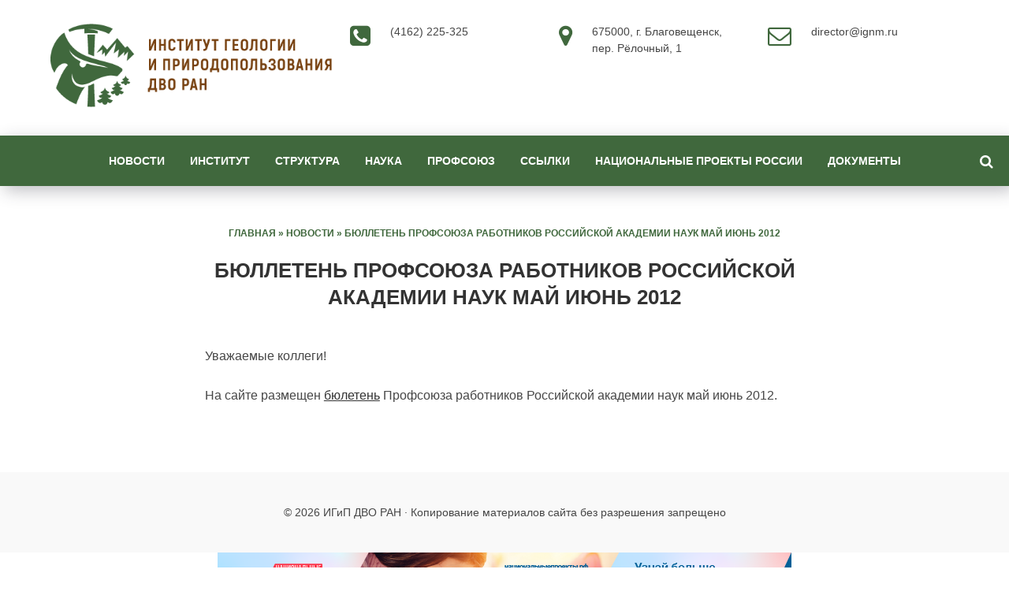

--- FILE ---
content_type: text/html; charset=UTF-8
request_url: https://ignm.ru/2012/07/05/byulleten-profsoyuza-rabotnikov-rossiyskoy-akademii-nauk-may-iyun-2012/
body_size: 11484
content:
<!DOCTYPE html>
<!--[if IE 7]>
<html class="ie ie7" lang="ru-RU">
<![endif]-->
<!--[if IE 8]>
<html class="ie ie8" lang="ru-RU">
<![endif]-->
<!--[if !(IE 7) & !(IE 8)]><!-->
<html lang="ru-RU">
<!--<![endif]-->
<head>
<meta charset="UTF-8">
<meta name="viewport" content="width=device-width, initial-scale=1.0">
<title>ИГиП ДВО РАН.   Бюллетень Профсоюза работников Российской академии наук май июнь 2012</title>
<!--[if lt IE 9]><script src="https://html5shiv.googlecode.com/svn/trunk/html5.js"></script><![endif]-->
<link href="https://ignm.ru/wp-content/uploads/igip_1_kvadrat-e1659506579260.png" rel="icon" type="image/x-icon">
<meta name='robots' content='max-image-preview:large' />
	<style>img:is([sizes="auto" i], [sizes^="auto," i]) { contain-intrinsic-size: 3000px 1500px }</style>
	<link rel="alternate" type="application/rss+xml" title="ИГиП ДВО РАН &raquo; Лента" href="https://ignm.ru/feed/" />
<link rel="alternate" type="application/rss+xml" title="ИГиП ДВО РАН &raquo; Лента комментариев" href="https://ignm.ru/comments/feed/" />
<link rel='stylesheet' id='wp-block-library-css' href='https://ignm.ru/wp-includes/css/dist/block-library/style.min.css?ver=6.7.4' type='text/css' media='all' />
<link rel='stylesheet' id='html5-player-vimeo-style-css' href='https://ignm.ru/wp-content/plugins/html5-video-player/build/blocks/view.css?ver=6.7.4' type='text/css' media='all' />
<style id='classic-theme-styles-inline-css' type='text/css'>
/*! This file is auto-generated */
.wp-block-button__link{color:#fff;background-color:#32373c;border-radius:9999px;box-shadow:none;text-decoration:none;padding:calc(.667em + 2px) calc(1.333em + 2px);font-size:1.125em}.wp-block-file__button{background:#32373c;color:#fff;text-decoration:none}
</style>
<style id='global-styles-inline-css' type='text/css'>
:root{--wp--preset--aspect-ratio--square: 1;--wp--preset--aspect-ratio--4-3: 4/3;--wp--preset--aspect-ratio--3-4: 3/4;--wp--preset--aspect-ratio--3-2: 3/2;--wp--preset--aspect-ratio--2-3: 2/3;--wp--preset--aspect-ratio--16-9: 16/9;--wp--preset--aspect-ratio--9-16: 9/16;--wp--preset--color--black: #000000;--wp--preset--color--cyan-bluish-gray: #abb8c3;--wp--preset--color--white: #ffffff;--wp--preset--color--pale-pink: #f78da7;--wp--preset--color--vivid-red: #cf2e2e;--wp--preset--color--luminous-vivid-orange: #ff6900;--wp--preset--color--luminous-vivid-amber: #fcb900;--wp--preset--color--light-green-cyan: #7bdcb5;--wp--preset--color--vivid-green-cyan: #00d084;--wp--preset--color--pale-cyan-blue: #8ed1fc;--wp--preset--color--vivid-cyan-blue: #0693e3;--wp--preset--color--vivid-purple: #9b51e0;--wp--preset--gradient--vivid-cyan-blue-to-vivid-purple: linear-gradient(135deg,rgba(6,147,227,1) 0%,rgb(155,81,224) 100%);--wp--preset--gradient--light-green-cyan-to-vivid-green-cyan: linear-gradient(135deg,rgb(122,220,180) 0%,rgb(0,208,130) 100%);--wp--preset--gradient--luminous-vivid-amber-to-luminous-vivid-orange: linear-gradient(135deg,rgba(252,185,0,1) 0%,rgba(255,105,0,1) 100%);--wp--preset--gradient--luminous-vivid-orange-to-vivid-red: linear-gradient(135deg,rgba(255,105,0,1) 0%,rgb(207,46,46) 100%);--wp--preset--gradient--very-light-gray-to-cyan-bluish-gray: linear-gradient(135deg,rgb(238,238,238) 0%,rgb(169,184,195) 100%);--wp--preset--gradient--cool-to-warm-spectrum: linear-gradient(135deg,rgb(74,234,220) 0%,rgb(151,120,209) 20%,rgb(207,42,186) 40%,rgb(238,44,130) 60%,rgb(251,105,98) 80%,rgb(254,248,76) 100%);--wp--preset--gradient--blush-light-purple: linear-gradient(135deg,rgb(255,206,236) 0%,rgb(152,150,240) 100%);--wp--preset--gradient--blush-bordeaux: linear-gradient(135deg,rgb(254,205,165) 0%,rgb(254,45,45) 50%,rgb(107,0,62) 100%);--wp--preset--gradient--luminous-dusk: linear-gradient(135deg,rgb(255,203,112) 0%,rgb(199,81,192) 50%,rgb(65,88,208) 100%);--wp--preset--gradient--pale-ocean: linear-gradient(135deg,rgb(255,245,203) 0%,rgb(182,227,212) 50%,rgb(51,167,181) 100%);--wp--preset--gradient--electric-grass: linear-gradient(135deg,rgb(202,248,128) 0%,rgb(113,206,126) 100%);--wp--preset--gradient--midnight: linear-gradient(135deg,rgb(2,3,129) 0%,rgb(40,116,252) 100%);--wp--preset--font-size--small: 13px;--wp--preset--font-size--medium: 20px;--wp--preset--font-size--large: 36px;--wp--preset--font-size--x-large: 42px;--wp--preset--spacing--20: 0.44rem;--wp--preset--spacing--30: 0.67rem;--wp--preset--spacing--40: 1rem;--wp--preset--spacing--50: 1.5rem;--wp--preset--spacing--60: 2.25rem;--wp--preset--spacing--70: 3.38rem;--wp--preset--spacing--80: 5.06rem;--wp--preset--shadow--natural: 6px 6px 9px rgba(0, 0, 0, 0.2);--wp--preset--shadow--deep: 12px 12px 50px rgba(0, 0, 0, 0.4);--wp--preset--shadow--sharp: 6px 6px 0px rgba(0, 0, 0, 0.2);--wp--preset--shadow--outlined: 6px 6px 0px -3px rgba(255, 255, 255, 1), 6px 6px rgba(0, 0, 0, 1);--wp--preset--shadow--crisp: 6px 6px 0px rgba(0, 0, 0, 1);}:where(.is-layout-flex){gap: 0.5em;}:where(.is-layout-grid){gap: 0.5em;}body .is-layout-flex{display: flex;}.is-layout-flex{flex-wrap: wrap;align-items: center;}.is-layout-flex > :is(*, div){margin: 0;}body .is-layout-grid{display: grid;}.is-layout-grid > :is(*, div){margin: 0;}:where(.wp-block-columns.is-layout-flex){gap: 2em;}:where(.wp-block-columns.is-layout-grid){gap: 2em;}:where(.wp-block-post-template.is-layout-flex){gap: 1.25em;}:where(.wp-block-post-template.is-layout-grid){gap: 1.25em;}.has-black-color{color: var(--wp--preset--color--black) !important;}.has-cyan-bluish-gray-color{color: var(--wp--preset--color--cyan-bluish-gray) !important;}.has-white-color{color: var(--wp--preset--color--white) !important;}.has-pale-pink-color{color: var(--wp--preset--color--pale-pink) !important;}.has-vivid-red-color{color: var(--wp--preset--color--vivid-red) !important;}.has-luminous-vivid-orange-color{color: var(--wp--preset--color--luminous-vivid-orange) !important;}.has-luminous-vivid-amber-color{color: var(--wp--preset--color--luminous-vivid-amber) !important;}.has-light-green-cyan-color{color: var(--wp--preset--color--light-green-cyan) !important;}.has-vivid-green-cyan-color{color: var(--wp--preset--color--vivid-green-cyan) !important;}.has-pale-cyan-blue-color{color: var(--wp--preset--color--pale-cyan-blue) !important;}.has-vivid-cyan-blue-color{color: var(--wp--preset--color--vivid-cyan-blue) !important;}.has-vivid-purple-color{color: var(--wp--preset--color--vivid-purple) !important;}.has-black-background-color{background-color: var(--wp--preset--color--black) !important;}.has-cyan-bluish-gray-background-color{background-color: var(--wp--preset--color--cyan-bluish-gray) !important;}.has-white-background-color{background-color: var(--wp--preset--color--white) !important;}.has-pale-pink-background-color{background-color: var(--wp--preset--color--pale-pink) !important;}.has-vivid-red-background-color{background-color: var(--wp--preset--color--vivid-red) !important;}.has-luminous-vivid-orange-background-color{background-color: var(--wp--preset--color--luminous-vivid-orange) !important;}.has-luminous-vivid-amber-background-color{background-color: var(--wp--preset--color--luminous-vivid-amber) !important;}.has-light-green-cyan-background-color{background-color: var(--wp--preset--color--light-green-cyan) !important;}.has-vivid-green-cyan-background-color{background-color: var(--wp--preset--color--vivid-green-cyan) !important;}.has-pale-cyan-blue-background-color{background-color: var(--wp--preset--color--pale-cyan-blue) !important;}.has-vivid-cyan-blue-background-color{background-color: var(--wp--preset--color--vivid-cyan-blue) !important;}.has-vivid-purple-background-color{background-color: var(--wp--preset--color--vivid-purple) !important;}.has-black-border-color{border-color: var(--wp--preset--color--black) !important;}.has-cyan-bluish-gray-border-color{border-color: var(--wp--preset--color--cyan-bluish-gray) !important;}.has-white-border-color{border-color: var(--wp--preset--color--white) !important;}.has-pale-pink-border-color{border-color: var(--wp--preset--color--pale-pink) !important;}.has-vivid-red-border-color{border-color: var(--wp--preset--color--vivid-red) !important;}.has-luminous-vivid-orange-border-color{border-color: var(--wp--preset--color--luminous-vivid-orange) !important;}.has-luminous-vivid-amber-border-color{border-color: var(--wp--preset--color--luminous-vivid-amber) !important;}.has-light-green-cyan-border-color{border-color: var(--wp--preset--color--light-green-cyan) !important;}.has-vivid-green-cyan-border-color{border-color: var(--wp--preset--color--vivid-green-cyan) !important;}.has-pale-cyan-blue-border-color{border-color: var(--wp--preset--color--pale-cyan-blue) !important;}.has-vivid-cyan-blue-border-color{border-color: var(--wp--preset--color--vivid-cyan-blue) !important;}.has-vivid-purple-border-color{border-color: var(--wp--preset--color--vivid-purple) !important;}.has-vivid-cyan-blue-to-vivid-purple-gradient-background{background: var(--wp--preset--gradient--vivid-cyan-blue-to-vivid-purple) !important;}.has-light-green-cyan-to-vivid-green-cyan-gradient-background{background: var(--wp--preset--gradient--light-green-cyan-to-vivid-green-cyan) !important;}.has-luminous-vivid-amber-to-luminous-vivid-orange-gradient-background{background: var(--wp--preset--gradient--luminous-vivid-amber-to-luminous-vivid-orange) !important;}.has-luminous-vivid-orange-to-vivid-red-gradient-background{background: var(--wp--preset--gradient--luminous-vivid-orange-to-vivid-red) !important;}.has-very-light-gray-to-cyan-bluish-gray-gradient-background{background: var(--wp--preset--gradient--very-light-gray-to-cyan-bluish-gray) !important;}.has-cool-to-warm-spectrum-gradient-background{background: var(--wp--preset--gradient--cool-to-warm-spectrum) !important;}.has-blush-light-purple-gradient-background{background: var(--wp--preset--gradient--blush-light-purple) !important;}.has-blush-bordeaux-gradient-background{background: var(--wp--preset--gradient--blush-bordeaux) !important;}.has-luminous-dusk-gradient-background{background: var(--wp--preset--gradient--luminous-dusk) !important;}.has-pale-ocean-gradient-background{background: var(--wp--preset--gradient--pale-ocean) !important;}.has-electric-grass-gradient-background{background: var(--wp--preset--gradient--electric-grass) !important;}.has-midnight-gradient-background{background: var(--wp--preset--gradient--midnight) !important;}.has-small-font-size{font-size: var(--wp--preset--font-size--small) !important;}.has-medium-font-size{font-size: var(--wp--preset--font-size--medium) !important;}.has-large-font-size{font-size: var(--wp--preset--font-size--large) !important;}.has-x-large-font-size{font-size: var(--wp--preset--font-size--x-large) !important;}
:where(.wp-block-post-template.is-layout-flex){gap: 1.25em;}:where(.wp-block-post-template.is-layout-grid){gap: 1.25em;}
:where(.wp-block-columns.is-layout-flex){gap: 2em;}:where(.wp-block-columns.is-layout-grid){gap: 2em;}
:root :where(.wp-block-pullquote){font-size: 1.5em;line-height: 1.6;}
</style>
<link rel='stylesheet' id='contact-form-7-css' href='https://ignm.ru/wp-content/plugins/contact-form-7/includes/css/styles.css?ver=6.1.3' type='text/css' media='all' />
<link rel='stylesheet' id='email-subscription_css-css' href='https://ignm.ru/wp-content/plugins/email-subscription/assets/email-subscription.css?ver=0.50' type='text/css' media='all' />
<link rel='stylesheet' id='responsive-lightbox-swipebox-css' href='https://ignm.ru/wp-content/plugins/responsive-lightbox/assets/swipebox/swipebox.min.css?ver=1.5.2' type='text/css' media='all' />
<link rel='stylesheet' id='rt-fontawsome-css' href='https://ignm.ru/wp-content/plugins/the-post-grid/assets/vendor/font-awesome/css/font-awesome.min.css?ver=7.8.8' type='text/css' media='all' />
<link rel='stylesheet' id='rt-tpg-css' href='https://ignm.ru/wp-content/plugins/the-post-grid/assets/css/thepostgrid.min.css?ver=7.8.8' type='text/css' media='all' />
<link rel='stylesheet' id='wp-post-slider-grandslider-css' href='https://ignm.ru/wp-content/plugins/wp-post-slider-grandslider/public/css/wp-post-slider-grandslider-public.css?ver=2.0.0' type='text/css' media='all' />
<link rel='stylesheet' id='wppsgs-shorcode-essentials-css' href='https://ignm.ru/wp-content/plugins/wp-post-slider-grandslider/public/css/wppsgs-shorcode-essentials.css?ver=2.0.0' type='text/css' media='all' />
<link rel='stylesheet' id='theme-style-css' href='https://ignm.ru/wp-content/themes/gpprime/style.css?ver=6.7.4' type='text/css' media='all' />
<link rel='stylesheet' id='wp-pagenavi-css' href='https://ignm.ru/wp-content/plugins/wp-pagenavi/pagenavi-css.css?ver=2.70' type='text/css' media='all' />
<link rel='stylesheet' id='tablepress-default-css' href='https://ignm.ru/wp-content/plugins/tablepress/css/build/default.css?ver=3.2.5' type='text/css' media='all' />
<link rel='stylesheet' id='font-awesome-css' href='https://ignm.ru/wp-content/plugins/post-carousel/public/assets/css/font-awesome.min.css?ver=3.0.11' type='text/css' media='all' />
<script type="text/javascript" src="https://ajax.googleapis.com/ajax/libs/prototype/1.7.1.0/prototype.js?ver=1.7.1" id="prototype-js"></script>
<script type="text/javascript" src="https://ajax.googleapis.com/ajax/libs/scriptaculous/1.9.0/scriptaculous.js?ver=1.9.0" id="scriptaculous-root-js"></script>
<script type="text/javascript" src="https://ajax.googleapis.com/ajax/libs/scriptaculous/1.9.0/effects.js?ver=1.9.0" id="scriptaculous-effects-js"></script>
<script type="text/javascript" src="https://ignm.ru/wp-content/plugins/lightbox-2/lightbox-resize.js?ver=1.8" id="lightbox-js"></script>
<script type="text/javascript" src="https://ignm.ru/wp-includes/js/jquery/jquery.min.js?ver=3.7.1" id="jquery-core-js"></script>
<script type="text/javascript" src="https://ignm.ru/wp-includes/js/jquery/jquery-migrate.min.js?ver=3.4.1" id="jquery-migrate-js"></script>
<script type="text/javascript" src="https://ignm.ru/wp-content/plugins/responsive-lightbox/assets/swipebox/jquery.swipebox.min.js?ver=1.5.2" id="responsive-lightbox-swipebox-js"></script>
<script type="text/javascript" src="https://ignm.ru/wp-includes/js/underscore.min.js?ver=1.13.7" id="underscore-js"></script>
<script type="text/javascript" src="https://ignm.ru/wp-content/plugins/responsive-lightbox/assets/infinitescroll/infinite-scroll.pkgd.min.js?ver=4.0.1" id="responsive-lightbox-infinite-scroll-js"></script>
<script type="text/javascript" id="responsive-lightbox-js-before">
/* <![CDATA[ */
var rlArgs = {"script":"swipebox","selector":"lightbox","customEvents":"","activeGalleries":true,"animation":true,"hideCloseButtonOnMobile":false,"removeBarsOnMobile":false,"hideBars":true,"hideBarsDelay":5000,"videoMaxWidth":1080,"useSVG":true,"loopAtEnd":true,"woocommerce_gallery":false,"ajaxurl":"https:\/\/ignm.ru\/wp-admin\/admin-ajax.php","nonce":"f53476a3af","preview":false,"postId":1595,"scriptExtension":false};
/* ]]> */
</script>
<script type="text/javascript" src="https://ignm.ru/wp-content/plugins/responsive-lightbox/js/front.js?ver=2.5.4" id="responsive-lightbox-js"></script>
<script type="text/javascript" src="https://ignm.ru/wp-content/plugins/wp-post-slider-grandslider/public/js/wp-post-slider-grandslider-public.js?ver=2.0.0" id="wp-post-slider-grandslider-js"></script>
<link rel="https://api.w.org/" href="https://ignm.ru/wp-json/" /><link rel="alternate" title="JSON" type="application/json" href="https://ignm.ru/wp-json/wp/v2/posts/1595" /><link rel="canonical" href="https://ignm.ru/2012/07/05/byulleten-profsoyuza-rabotnikov-rossiyskoy-akademii-nauk-may-iyun-2012/" />
<link rel='shortlink' href='https://ignm.ru/?p=1595' />
<link rel="alternate" title="oEmbed (JSON)" type="application/json+oembed" href="https://ignm.ru/wp-json/oembed/1.0/embed?url=https%3A%2F%2Fignm.ru%2F2012%2F07%2F05%2Fbyulleten-profsoyuza-rabotnikov-rossiyskoy-akademii-nauk-may-iyun-2012%2F" />
<link rel="alternate" title="oEmbed (XML)" type="text/xml+oembed" href="https://ignm.ru/wp-json/oembed/1.0/embed?url=https%3A%2F%2Fignm.ru%2F2012%2F07%2F05%2Fbyulleten-profsoyuza-rabotnikov-rossiyskoy-akademii-nauk-may-iyun-2012%2F&#038;format=xml" />
 <style> #h5vpQuickPlayer { width: 100%; max-width: 100%; margin: 0 auto; } </style> 
	<!-- begin lightbox scripts -->
	<script type="text/javascript">
    //<![CDATA[
    document.write('<link rel="stylesheet" href="https://ignm.ru/wp-content/plugins/lightbox-2/Themes/Black/lightbox.css" type="text/css" media="screen" />');
    //]]>
    </script>
	<!-- end lightbox scripts -->
        <style>
            :root {
                --tpg-primary-color: #0d6efd;
                --tpg-secondary-color: #0654c4;
                --tpg-primary-light: #c4d0ff
            }

                    </style>
		<style data-context="foundation-flickity-css">/*! Flickity v2.0.2
http://flickity.metafizzy.co
---------------------------------------------- */.flickity-enabled{position:relative}.flickity-enabled:focus{outline:0}.flickity-viewport{overflow:hidden;position:relative;height:100%}.flickity-slider{position:absolute;width:100%;height:100%}.flickity-enabled.is-draggable{-webkit-tap-highlight-color:transparent;tap-highlight-color:transparent;-webkit-user-select:none;-moz-user-select:none;-ms-user-select:none;user-select:none}.flickity-enabled.is-draggable .flickity-viewport{cursor:move;cursor:-webkit-grab;cursor:grab}.flickity-enabled.is-draggable .flickity-viewport.is-pointer-down{cursor:-webkit-grabbing;cursor:grabbing}.flickity-prev-next-button{position:absolute;top:50%;width:44px;height:44px;border:none;border-radius:50%;background:#fff;background:hsla(0,0%,100%,.75);cursor:pointer;-webkit-transform:translateY(-50%);transform:translateY(-50%)}.flickity-prev-next-button:hover{background:#fff}.flickity-prev-next-button:focus{outline:0;box-shadow:0 0 0 5px #09f}.flickity-prev-next-button:active{opacity:.6}.flickity-prev-next-button.previous{left:10px}.flickity-prev-next-button.next{right:10px}.flickity-rtl .flickity-prev-next-button.previous{left:auto;right:10px}.flickity-rtl .flickity-prev-next-button.next{right:auto;left:10px}.flickity-prev-next-button:disabled{opacity:.3;cursor:auto}.flickity-prev-next-button svg{position:absolute;left:20%;top:20%;width:60%;height:60%}.flickity-prev-next-button .arrow{fill:#333}.flickity-page-dots{position:absolute;width:100%;bottom:-25px;padding:0;margin:0;list-style:none;text-align:center;line-height:1}.flickity-rtl .flickity-page-dots{direction:rtl}.flickity-page-dots .dot{display:inline-block;width:10px;height:10px;margin:0 8px;background:#333;border-radius:50%;opacity:.25;cursor:pointer}.flickity-page-dots .dot.is-selected{opacity:1}</style><style data-context="foundation-slideout-css">.slideout-menu{position:fixed;left:0;top:0;bottom:0;right:auto;z-index:0;width:256px;overflow-y:auto;-webkit-overflow-scrolling:touch;display:none}.slideout-menu.pushit-right{left:auto;right:0}.slideout-panel{position:relative;z-index:1;will-change:transform}.slideout-open,.slideout-open .slideout-panel,.slideout-open body{overflow:hidden}.slideout-open .slideout-menu{display:block}.pushit{display:none}</style>
<style>
.main-img,.count-blok,.contact-blok{background-repeat:no-repeat;background-position:center center;background-size:cover}
 
.count-blok {background-image:url('')}
 
.contact-blok {background-image:url('')}.postcol{float:left; width: 66%; padding-right:3%; margin-right: 4%; border-right: 1px solid #eee; padding-top:30px} @media only screen and (max-width:900px){.postcol {float: left; width: 100%; padding-right:0; margin-right:0; border:none}}.product-blok .cell {height: 520px; overflow: hidden}   @media only screen and (max-width:900px){  .product-blok .cell { height: auto}}.testimonial-inner {height: 360px; overflow: hidden }  @media only screen and (max-width:900px){  .testimonial-inner { height: auto}}.team-text {height: 240px;  overflow: hidden}  @media only screen and (max-width:900px){ .team-text{ height: auto}}a, .team-blok p a, .entry-date a, .side-blok a, .side-blok p a:hover {color:#333333}a:hover, h2.post-title a:hover,.side-blok a:hover, .post-col a:hover, .credits a:hover, .side-blok p a, .breadcrumbs a:hover,.entry-date a:hover, .team-blok p a:hover,  .side-blok .tagcloud a:hover, .wp-pagenavi a:hover,ul.related-posts li a:hover {color:#ff6b6b}.img-wrap p {background:#ff6b6b} .team-blok h3, .arch-title{ color:#ff6b6b !important}.side-blok .tagcloud a,  .wp-pagenavi span.current, .featured-item span{ background:#ff6b6b}.site-title a,   .site-title-center a{color:#ff6b6b}.header-logo .fa{color:#4ecdc4}.menunav,  #mob, .search-expand{background:#4ecdc4}.menunav ul li > ul:after{border-bottom:15px solid #4ecdc4}.menunav li a, .menunav li a:hover{color:#ffffff}.menunav ul li:hover, .current-menu-item{background:#784211}.menunav ul li ul{background:#4ecdc4}.menunav ul li ul li:hover{background:#784211} h1, h2, h3,h4, h5, h6, h2.post-title a{color:#333333}#emailSub-widget input[type="submit"],a.btn, input[type="submit"].btn, .wpcf7-submit, .comment-form input[type="submit"] {background:#ff6b6b}#emailSub-widget input[type="submit"]:hover,  .btn:hover, input[type="submit"].btn:hover, .wpcf7-submit:hover,  .comment-form input[type="submit"]:hover, .social-bar ul li:hover {background:#bd81a7}#emailSub-widget{background:#4ecdc4;  color:#ffffff}.testimonial-info{color:#4ecdc4}.news-text{background:#4ecdc4}.news-text:after{ border-bottom:25px solid #4ecdc4}.side-title{color:#bd81a7}.breadcrumbs, .breadcrumbs a{ color:#4ecdc4}h3#reply-title, .comment-title{color:#4ecdc4}  blockquote {border-left:15px solid #4ecdc4}  ol li:before,  .post ul li:before, .side-blok ul li:before, .sub-text-blok ul li:before, .just-text-blok ul li:before,.type-page ul li:before{background:#4ecdc4}.product-blok  h2{ color:#4ecdc4}
</style>
 <link rel="icon" href="https://ignm.ru/wp-content/uploads/cropped-igip_1_kvadrat-e1659506579260-32x32.png" sizes="32x32" />
<link rel="icon" href="https://ignm.ru/wp-content/uploads/cropped-igip_1_kvadrat-e1659506579260-192x192.png" sizes="192x192" />
<link rel="apple-touch-icon" href="https://ignm.ru/wp-content/uploads/cropped-igip_1_kvadrat-e1659506579260-180x180.png" />
<meta name="msapplication-TileImage" content="https://ignm.ru/wp-content/uploads/cropped-igip_1_kvadrat-e1659506579260-270x270.png" />
<style>.ios7.web-app-mode.has-fixed header{ background-color: rgba(3,122,221,.88);}</style></head>
<body data-rsssl=1 class="post-template-default single single-post postid-1595 single-format-standard rttpg rttpg-7.8.8 radius-frontend rttpg-body-wrap rttpg-flaticon">
 
<div class="header-logo">
	 <span class="site-title">
   <a href="/" rel="home"><img src="https://ignm.ru/wp-content/uploads/igip-horisont-cut.png" alt="ИГиП ДВО РАН"></a>
</span><!-- end site-title -->

<span class="site-shed">
<i class="fa fa-envelope-o"></i>
director@ignm.ru</span><!-- end site-shed -->
<span class="site-place">
<i class="fa fa-map-marker"></i>
 675000, г. Благовещенск, пер. Рёлочный, 1</span>



<!-- end site-place -->
<span class="site-phone">
<i class="fa fa-phone-square"></i>
 (4162) 225-325<br />
 <br />
 	
</span><!-- end site-phone -->
 
		 
<div class="clear"></div>
</div><!-- end logo -->

<div id="mob">
<a href="#mobilemenu"> <span><i class="fa fa-bars"></i> Открыть меню</span></a>
</div>
<div id="menu" class="menunav">
<ul id="menu-menu2" class="top-menu"><li id="menu-item-2024" class="menu-item menu-item-type-taxonomy menu-item-object-category current-post-ancestor current-menu-parent current-post-parent menu-item-2024"><a href="https://ignm.ru/category/news/">Новости</a></li>
<li id="menu-item-2010" class="menu-item menu-item-type-post_type menu-item-object-page menu-item-has-children menu-item-2010"><a href="https://ignm.ru/institut/">Институт</a>
<ul class="sub-menu">
	<li id="menu-item-9214" class="menu-item menu-item-type-post_type menu-item-object-page menu-item-9214"><a href="https://ignm.ru/institut/">Общие сведения</a></li>
	<li id="menu-item-2011" class="menu-item menu-item-type-post_type menu-item-object-page menu-item-2011"><a href="https://ignm.ru/institut/istoriya-v-datah/"><center>История в датах</center></a></li>
	<li id="menu-item-2012" class="menu-item menu-item-type-post_type menu-item-object-page menu-item-2012"><a href="https://ignm.ru/institut/istoriya-v-litsah/"><center>История в лицах</center></a></li>
	<li id="menu-item-2025" class="menu-item menu-item-type-post_type menu-item-object-page menu-item-2025"><a href="https://ignm.ru/institut/veteranyi-dvo-ran/"><center>Ветераны ДВО РАН</center></a></li>
	<li id="menu-item-2026" class="menu-item menu-item-type-post_type menu-item-object-page menu-item-2026"><a href="https://ignm.ru/institut/gramotyi-i-blagodarstvennyie-pisma/"><center>Грамоты и благодарственные письма</center></a></li>
</ul>
</li>
<li id="menu-item-2027" class="menu-item menu-item-type-post_type menu-item-object-page menu-item-has-children menu-item-2027"><a href="https://ignm.ru/struktura/">Структура</a>
<ul class="sub-menu">
	<li id="menu-item-2032" class="menu-item menu-item-type-post_type menu-item-object-page menu-item-has-children menu-item-2032"><a href="https://ignm.ru/struktura/administrativno-upravlencheskiy-personal/">Административно-управленческий персонал</a>
	<ul class="sub-menu">
		<li id="menu-item-2036" class="menu-item menu-item-type-post_type menu-item-object-page menu-item-2036"><a href="https://ignm.ru/struktura/administrativno-upravlencheskiy-personal/direktsiya/"><center>Дирекция</center></a></li>
		<li id="menu-item-2034" class="menu-item menu-item-type-post_type menu-item-object-page menu-item-2034"><a href="https://ignm.ru/struktura/administrativno-upravlencheskiy-personal/otdel-buhgalterskogo-ucheta-planirovaniya-i-finansirovaniya/"><center>Отдел бухгалтерского учета, планирования и финансирования</center></a></li>
		<li id="menu-item-2035" class="menu-item menu-item-type-post_type menu-item-object-page menu-item-2035"><a href="https://ignm.ru/struktura/administrativno-upravlencheskiy-personal/otdel-kadrov/"><center>Отдел кадров</center></a></li>
	</ul>
</li>
	<li id="menu-item-2031" class="menu-item menu-item-type-post_type menu-item-object-page menu-item-has-children menu-item-2031"><a href="https://ignm.ru/struktura/nauchnyie-podrazdeleniya/">Научные подразделения</a>
	<ul class="sub-menu">
		<li id="menu-item-13143" class="menu-item menu-item-type-post_type menu-item-object-page menu-item-13143"><a href="https://ignm.ru/laboratoriya-biogeohimii/">Лаборатория биогеохимии</a></li>
		<li id="menu-item-2044" class="menu-item menu-item-type-post_type menu-item-object-page menu-item-2044"><a href="https://ignm.ru/struktura/nauchnyie-podrazdeleniya/laboratoriya-geoekologii/">Лаборатория геоэкологии</a></li>
		<li id="menu-item-11224" class="menu-item menu-item-type-post_type menu-item-object-page menu-item-11224"><a href="https://ignm.ru/laboratoriya-klimaticheskih-i-uglerodnyh-issledovanij-2/">Лаборатория климатических и углеродных исследований</a></li>
		<li id="menu-item-13177" class="menu-item menu-item-type-post_type menu-item-object-page menu-item-13177"><a href="https://ignm.ru/laboratoriya-paleogeografii-i-prirodopolzovaniya/">Лаборатория палеогеографии и природопользования</a></li>
		<li id="menu-item-2047" class="menu-item menu-item-type-post_type menu-item-object-page menu-item-2047"><a href="https://ignm.ru/struktura/nauchnyie-podrazdeleniya/laboratoriya-petrogenezisa-i-geodinamiki/"><center>Лаборатория петрогенезиса и геодинамики</center></a></li>
		<li id="menu-item-13097" class="menu-item menu-item-type-post_type menu-item-object-page menu-item-13097"><a href="https://ignm.ru/laboratoriya-paleontologii/">Лаборатория палеонтологии</a></li>
		<li id="menu-item-12995" class="menu-item menu-item-type-post_type menu-item-object-page menu-item-12995"><a href="https://ignm.ru/laboratoriya-rudogeneza/"><center>Лаборатория рудогенеза</center></a></li>
	</ul>
</li>
	<li id="menu-item-2030" class="menu-item menu-item-type-post_type menu-item-object-page menu-item-has-children menu-item-2030"><a href="https://ignm.ru/struktura/innovatsionnyiy-tsentr/">Инновационный центр</a>
	<ul class="sub-menu">
		<li id="menu-item-13084" class="menu-item menu-item-type-post_type menu-item-object-page menu-item-13084"><a href="https://ignm.ru/laboratoriya-naukoemkih-tehnologij-pererabotki-mineralnogo-syrya/">Лаборатория наукоемких технологий переработки минерального сырья</a></li>
		<li id="menu-item-13126" class="menu-item menu-item-type-post_type menu-item-object-page menu-item-13126"><a href="https://ignm.ru/laboratoriya-keramicheskogo-materialovedeniya/">Лаборатория керамического материаловедения</a></li>
		<li id="menu-item-13113" class="menu-item menu-item-type-post_type menu-item-object-page menu-item-13113"><a href="https://ignm.ru/laboratoriya-himii-flotaczionnyh-ditioreagentov-i-mineralnoj-poverhnosti/">Лаборатория химии флотационных дитиореагентов и минеральной поверхности</a></li>
	</ul>
</li>
	<li id="menu-item-9735" class="menu-item menu-item-type-post_type menu-item-object-page menu-item-9735"><a href="https://ignm.ru/analiticheskij-czentr-mineralogo-geohimicheskih-issledovanij/">Аналитический центр минералого-геохимических исследований</a></li>
	<li id="menu-item-9868" class="menu-item menu-item-type-post_type menu-item-object-page menu-item-9868"><a href="https://ignm.ru/ckp/">ЦКП</a></li>
	<li id="menu-item-2029" class="menu-item menu-item-type-post_type menu-item-object-page menu-item-2029"><a href="https://ignm.ru/struktura/proizvodstvenno-vspomogatelnyie-podrazdeleniya/"><center>Эксплуатационно-техническая служба</center></a></li>
	<li id="menu-item-2033" class="menu-item menu-item-type-post_type menu-item-object-page menu-item-2033"><a href="https://ignm.ru/struktura/nauchno-vspomogatelnyie-podrazdeleniya/"><center>Научно-вспомогательные подразделения</center></a></li>
	<li id="menu-item-8668" class="menu-item menu-item-type-post_type menu-item-object-page menu-item-8668"><a href="https://ignm.ru/paleontologicheskij-muzej/"><center>Палеонтологический музей</center></a></li>
</ul>
</li>
<li id="menu-item-2065" class="menu-item menu-item-type-post_type menu-item-object-page menu-item-has-children menu-item-2065"><a href="https://ignm.ru/nauka/">Наука</a>
<ul class="sub-menu">
	<li id="menu-item-2069" class="menu-item menu-item-type-post_type menu-item-object-page menu-item-2069"><a href="https://ignm.ru/nauka/uchenyiy-sovet/"><center>Ученый совет</center></a></li>
	<li id="menu-item-2068" class="menu-item menu-item-type-post_type menu-item-object-page menu-item-2068"><a href="https://ignm.ru/nauka/sovet-molodyih-uchenyih/">Совет молодых ученых и специалистов</a></li>
	<li id="menu-item-2070" class="menu-item menu-item-type-post_type menu-item-object-page menu-item-has-children menu-item-2070"><a href="https://ignm.ru/nauka/konferencii/"><center>Конференции</center></a>
	<ul class="sub-menu">
		<li id="menu-item-10165" class="menu-item menu-item-type-custom menu-item-object-custom menu-item-10165"><a href="http://conf2022.ignm.ru">2022</a></li>
	</ul>
</li>
	<li id="menu-item-2072" class="menu-item menu-item-type-post_type menu-item-object-page menu-item-2072"><a href="https://ignm.ru/nauka/innovatsii/"><center>Инновации</center></a></li>
	<li id="menu-item-9978" class="menu-item menu-item-type-post_type menu-item-object-page menu-item-9978"><a href="https://ignm.ru/prnd/">ПРНД</a></li>
</ul>
</li>
<li id="menu-item-2078" class="menu-item menu-item-type-post_type menu-item-object-page current_page_parent menu-item-has-children menu-item-2078"><a href="https://ignm.ru/profsoyuz/">Профсоюз</a>
<ul class="sub-menu">
	<li id="menu-item-2077" class="menu-item menu-item-type-post_type menu-item-object-page menu-item-2077"><a href="https://ignm.ru/profsoyuz/profsoyuznyiy-komitet/"><center>Профсоюзный комитет</center></a></li>
	<li id="menu-item-2082" class="menu-item menu-item-type-post_type menu-item-object-page menu-item-2082"><a href="https://ignm.ru/profsoyuz/kontrolno-revizionnaya-komissiya/"><center>Контрольно-ревизионная комиссия</center></a></li>
	<li id="menu-item-2081" class="menu-item menu-item-type-post_type menu-item-object-page menu-item-has-children menu-item-2081"><a href="https://ignm.ru/profsoyuz/informatsiya/"><center>Информация</center></a>
	<ul class="sub-menu">
		<li id="menu-item-2075" class="menu-item menu-item-type-post_type menu-item-object-page menu-item-2075"><a href="https://ignm.ru/profsoyuz/informatsiya/chto-takoe-profsoyuz/">Что такое профсоюз?</a></li>
		<li id="menu-item-2074" class="menu-item menu-item-type-post_type menu-item-object-page menu-item-2074"><a href="https://ignm.ru/profsoyuz/informatsiya/kak-vstupit-v-profsoyuz/">Как вступить в профсоюз?</a></li>
		<li id="menu-item-2076" class="menu-item menu-item-type-post_type menu-item-object-page menu-item-2076"><a href="https://ignm.ru/profsoyuz/informatsiya/zachem-nuzhen-profsoyuz/">Зачем нужен профсоюз?</a></li>
		<li id="menu-item-2073" class="menu-item menu-item-type-post_type menu-item-object-page menu-item-2073"><a href="https://ignm.ru/profsoyuz/informatsiya/zakonodatelnaya-baza-profsoyuza/">Законодательная база профсоюза</a></li>
		<li id="menu-item-2080" class="menu-item menu-item-type-post_type menu-item-object-page menu-item-2080"><a href="https://ignm.ru/profsoyuz/informatsiya/normativno-pravovaya-baza-ao-ppo/">Нормативно — правовая база АО ППО</a></li>
		<li id="menu-item-2085" class="menu-item menu-item-type-post_type menu-item-object-page menu-item-2085"><a href="https://ignm.ru/profsoyuz/informatsiya/pravovyie-konsultatsii/">Правовые консультации</a></li>
	</ul>
</li>
	<li id="menu-item-2084" class="menu-item menu-item-type-post_type menu-item-object-page menu-item-2084"><a href="https://ignm.ru/profsoyuz/kontaktyi/"><center>Контакты</center></a></li>
	<li id="menu-item-2079" class="menu-item menu-item-type-post_type menu-item-object-page menu-item-2079"><a href="https://ignm.ru/profsoyuz/otchetyi/"><center>Отчеты</center></a></li>
	<li id="menu-item-2083" class="menu-item menu-item-type-post_type menu-item-object-page menu-item-2083"><a href="https://ignm.ru/profsoyuz/fotoreportazhi/"><center>Фоторепортажи</center></a></li>
</ul>
</li>
<li id="menu-item-6618" class="menu-item menu-item-type-custom menu-item-object-custom menu-item-has-children menu-item-6618"><a href="#">Ссылки</a>
<ul class="sub-menu">
	<li id="menu-item-11255" class="menu-item menu-item-type-custom menu-item-object-custom menu-item-11255"><a href="http://dino.ignm.ru"><font color="01b6af">12 динозавров России</font></a></li>
	<li id="menu-item-10181" class="menu-item menu-item-type-custom menu-item-object-custom menu-item-has-children menu-item-10181"><a href="http://conf2022.ignm.ru">Конференция 2022</a>
	<ul class="sub-menu">
		<li id="menu-item-10336" class="menu-item menu-item-type-custom menu-item-object-custom menu-item-10336"><a href="http://conf2022.ignm.ru/wp-content/uploads/2022/10/igip2022.pdf">Сборник докладов</a></li>
	</ul>
</li>
	<li id="menu-item-11982" class="menu-item menu-item-type-custom menu-item-object-custom menu-item-11982"><a href="http://conf2024.ignm.ru">Конференция 2024</a></li>
	<li id="menu-item-9444" class="menu-item menu-item-type-post_type menu-item-object-page menu-item-9444"><a href="https://ignm.ru/minobrnauki-rossii/">Минобрнауки России</a></li>
	<li id="menu-item-6630" class="menu-item menu-item-type-custom menu-item-object-custom menu-item-6630"><a href="http://online.ignm.ru/">ОБРАЗОВАТЕЛЬНЫЙ ПОРТАЛ</a></li>
	<li id="menu-item-6619" class="menu-item menu-item-type-custom menu-item-object-custom menu-item-6619"><a href="https://ignm.ru/wp-content/uploads/Organization280_rg.pdf">Анкета ФАНО</a></li>
	<li id="menu-item-6620" class="menu-item menu-item-type-custom menu-item-object-custom menu-item-6620"><a href="https://ignm.ru/2017/03/09/center-ekspertnoe-zaklyuchenie-center/">Экспертное заключение</a></li>
	<li id="menu-item-6621" class="menu-item menu-item-type-custom menu-item-object-custom menu-item-6621"><a href="https://ignm.ru/center-sbornik-materialov-konferentsii-center/">СБОРНИК КОНФЕРЕНЦИИ 2016</a></li>
	<li id="menu-item-6623" class="menu-item menu-item-type-custom menu-item-object-custom menu-item-6623"><a href="https://ignm.ru/archive">Архив</a></li>
	<li id="menu-item-6625" class="menu-item menu-item-type-custom menu-item-object-custom menu-item-6625"><a href="http://media.febras.net/">Медиаархив ДВО РАН</a></li>
	<li id="menu-item-6626" class="menu-item menu-item-type-custom menu-item-object-custom menu-item-6626"><a href="https://ignm.ru/mineralogicheskaya-kollektsiya/">Минералогическая коллекция</a></li>
	<li id="menu-item-6628" class="menu-item menu-item-type-custom menu-item-object-custom menu-item-6628"><a href="http://mail.ignm.ru">Почта</a></li>
	<li id="menu-item-6629" class="menu-item menu-item-type-custom menu-item-object-custom menu-item-6629"><a href="https://ignm.ru/telefonyi/">Телефоны</a></li>
	<li id="menu-item-11630" class="menu-item menu-item-type-post_type menu-item-object-page menu-item-11630"><a href="https://ignm.ru/vybory-direktora-igip-dvo-ran/">Выборы директора</a></li>
</ul>
</li>
<li id="menu-item-10531" class="menu-item menu-item-type-post_type menu-item-object-page menu-item-10531"><a href="https://ignm.ru/nauka-i-universitety/">Национальные проекты России</a></li>
<li id="menu-item-6631" class="menu-item menu-item-type-custom menu-item-object-custom menu-item-has-children menu-item-6631"><a href="https://ignm.ru/dokumentyi/">Документы</a>
<ul class="sub-menu">
	<li id="menu-item-12461" class="menu-item menu-item-type-taxonomy menu-item-object-category menu-item-12461"><a href="https://ignm.ru/category/vacance/">Конкурсы, вакансии</a></li>
	<li id="menu-item-11282" class="menu-item menu-item-type-post_type menu-item-object-page menu-item-11282"><a href="https://ignm.ru/dokumentyi/"><center>Документы</center></a></li>
	<li id="menu-item-11281" class="menu-item menu-item-type-post_type menu-item-object-page menu-item-11281"><a href="https://ignm.ru/firmennyj-stil/">Фирменный стиль и бланки института</a></li>
	<li id="menu-item-13682" class="menu-item menu-item-type-post_type menu-item-object-page menu-item-13682"><a href="https://ignm.ru/formulirovki-ssylok-na-istochniki-finansirovaniya/">Формулировки ссылок на источники финансирования</a></li>
	<li id="menu-item-13059" class="menu-item menu-item-type-post_type menu-item-object-page menu-item-13059"><a href="https://ignm.ru/seminar-2/">Семинар</a></li>
</ul>
</li>
</ul> <div class="toggle-search active"><i class="fa fa-search"></i></div>
<div class="search-expand">
<div class="search-expand-inner">
<form method="get" class="searchform" action="https://ignm.ru/">
<input type="text" class="search" name="s" onblur="if(this.value=='')this.value='Поиск по сайту';" onfocus="if(this.value=='Поиск по сайту')this.value='';" value="Поиск по сайту">
</form></div>
</div><!-- end toggle-search -->
</div><!-- end menunav -->
	
<a id="showHere"></a> 
<div class="maincol">
<div class="maincol-inner">
  <div class="postcol-fullwidth">
	<div id="post-1595" class="post-1595 post type-post status-publish format-standard hentry category-news category-profsouz">
<div class="breadcrumbs"><div class="breadcrumbs" xmlns:v="http://rdf.data-vocabulary.org/#"><a href="https://ignm.ru/" rel="v:url" property="v:title">Главная</a> » <span typeof="v:Breadcrumb"><a rel="v:url" property="v:title" href="https://ignm.ru/category/news/">Новости</a></span> » <span class="current">Бюллетень Профсоюза работников Российской академии наук май июнь 2012</span></div><!-- .breadcrumbs --></div>
<h1 class="post-title">Бюллетень Профсоюза работников Российской академии наук май июнь 2012</h1>

 <br />

<p>Уважаемые коллеги!</p>
<p>На сайте размещен <a href="https://ignm.ru/wp-content/uploads/2012/07/AkademPROFinfo-2012-1.pdf">бюлетень</a> Профсоюза работников Российской академии наук май июнь 2012.</p>
	
<div class="clear"></div> 

  
 
</div><!-- end post  -->
</div><!-- end postcol / full width -->
<div class="clear"></div> 	
</div><!-- end maincol inner-->
</div><!-- end maincol -->
<a id="backtop" href="#top"><i class="fa fa-chevron-circle-up" aria-hidden="true"></i></a> 
<div class="clear"></div>
<div class="credits">
<p>&copy; 2026 ИГиП ДВО РАН  &middot;  Копирование материалов сайта без разрешения запрещено   <br /> </p>
 </div><!-- end // credits -->
 
<div id="mobilemenu" class="mobilemenu">
<ul id="menu-menu2-1" class="top-menu"><li class="menu-item menu-item-type-taxonomy menu-item-object-category current-post-ancestor current-menu-parent current-post-parent menu-item-2024"><a href="https://ignm.ru/category/news/">Новости</a></li>
<li class="menu-item menu-item-type-post_type menu-item-object-page menu-item-has-children menu-item-2010"><a href="https://ignm.ru/institut/">Институт</a>
<ul class="sub-menu">
	<li class="menu-item menu-item-type-post_type menu-item-object-page menu-item-9214"><a href="https://ignm.ru/institut/">Общие сведения</a></li>
	<li class="menu-item menu-item-type-post_type menu-item-object-page menu-item-2011"><a href="https://ignm.ru/institut/istoriya-v-datah/"><center>История в датах</center></a></li>
	<li class="menu-item menu-item-type-post_type menu-item-object-page menu-item-2012"><a href="https://ignm.ru/institut/istoriya-v-litsah/"><center>История в лицах</center></a></li>
	<li class="menu-item menu-item-type-post_type menu-item-object-page menu-item-2025"><a href="https://ignm.ru/institut/veteranyi-dvo-ran/"><center>Ветераны ДВО РАН</center></a></li>
	<li class="menu-item menu-item-type-post_type menu-item-object-page menu-item-2026"><a href="https://ignm.ru/institut/gramotyi-i-blagodarstvennyie-pisma/"><center>Грамоты и благодарственные письма</center></a></li>
</ul>
</li>
<li class="menu-item menu-item-type-post_type menu-item-object-page menu-item-has-children menu-item-2027"><a href="https://ignm.ru/struktura/">Структура</a>
<ul class="sub-menu">
	<li class="menu-item menu-item-type-post_type menu-item-object-page menu-item-has-children menu-item-2032"><a href="https://ignm.ru/struktura/administrativno-upravlencheskiy-personal/">Административно-управленческий персонал</a>
	<ul class="sub-menu">
		<li class="menu-item menu-item-type-post_type menu-item-object-page menu-item-2036"><a href="https://ignm.ru/struktura/administrativno-upravlencheskiy-personal/direktsiya/"><center>Дирекция</center></a></li>
		<li class="menu-item menu-item-type-post_type menu-item-object-page menu-item-2034"><a href="https://ignm.ru/struktura/administrativno-upravlencheskiy-personal/otdel-buhgalterskogo-ucheta-planirovaniya-i-finansirovaniya/"><center>Отдел бухгалтерского учета, планирования и финансирования</center></a></li>
		<li class="menu-item menu-item-type-post_type menu-item-object-page menu-item-2035"><a href="https://ignm.ru/struktura/administrativno-upravlencheskiy-personal/otdel-kadrov/"><center>Отдел кадров</center></a></li>
	</ul>
</li>
	<li class="menu-item menu-item-type-post_type menu-item-object-page menu-item-has-children menu-item-2031"><a href="https://ignm.ru/struktura/nauchnyie-podrazdeleniya/">Научные подразделения</a>
	<ul class="sub-menu">
		<li class="menu-item menu-item-type-post_type menu-item-object-page menu-item-13143"><a href="https://ignm.ru/laboratoriya-biogeohimii/">Лаборатория биогеохимии</a></li>
		<li class="menu-item menu-item-type-post_type menu-item-object-page menu-item-2044"><a href="https://ignm.ru/struktura/nauchnyie-podrazdeleniya/laboratoriya-geoekologii/">Лаборатория геоэкологии</a></li>
		<li class="menu-item menu-item-type-post_type menu-item-object-page menu-item-11224"><a href="https://ignm.ru/laboratoriya-klimaticheskih-i-uglerodnyh-issledovanij-2/">Лаборатория климатических и углеродных исследований</a></li>
		<li class="menu-item menu-item-type-post_type menu-item-object-page menu-item-13177"><a href="https://ignm.ru/laboratoriya-paleogeografii-i-prirodopolzovaniya/">Лаборатория палеогеографии и природопользования</a></li>
		<li class="menu-item menu-item-type-post_type menu-item-object-page menu-item-2047"><a href="https://ignm.ru/struktura/nauchnyie-podrazdeleniya/laboratoriya-petrogenezisa-i-geodinamiki/"><center>Лаборатория петрогенезиса и геодинамики</center></a></li>
		<li class="menu-item menu-item-type-post_type menu-item-object-page menu-item-13097"><a href="https://ignm.ru/laboratoriya-paleontologii/">Лаборатория палеонтологии</a></li>
		<li class="menu-item menu-item-type-post_type menu-item-object-page menu-item-12995"><a href="https://ignm.ru/laboratoriya-rudogeneza/"><center>Лаборатория рудогенеза</center></a></li>
	</ul>
</li>
	<li class="menu-item menu-item-type-post_type menu-item-object-page menu-item-has-children menu-item-2030"><a href="https://ignm.ru/struktura/innovatsionnyiy-tsentr/">Инновационный центр</a>
	<ul class="sub-menu">
		<li class="menu-item menu-item-type-post_type menu-item-object-page menu-item-13084"><a href="https://ignm.ru/laboratoriya-naukoemkih-tehnologij-pererabotki-mineralnogo-syrya/">Лаборатория наукоемких технологий переработки минерального сырья</a></li>
		<li class="menu-item menu-item-type-post_type menu-item-object-page menu-item-13126"><a href="https://ignm.ru/laboratoriya-keramicheskogo-materialovedeniya/">Лаборатория керамического материаловедения</a></li>
		<li class="menu-item menu-item-type-post_type menu-item-object-page menu-item-13113"><a href="https://ignm.ru/laboratoriya-himii-flotaczionnyh-ditioreagentov-i-mineralnoj-poverhnosti/">Лаборатория химии флотационных дитиореагентов и минеральной поверхности</a></li>
	</ul>
</li>
	<li class="menu-item menu-item-type-post_type menu-item-object-page menu-item-9735"><a href="https://ignm.ru/analiticheskij-czentr-mineralogo-geohimicheskih-issledovanij/">Аналитический центр минералого-геохимических исследований</a></li>
	<li class="menu-item menu-item-type-post_type menu-item-object-page menu-item-9868"><a href="https://ignm.ru/ckp/">ЦКП</a></li>
	<li class="menu-item menu-item-type-post_type menu-item-object-page menu-item-2029"><a href="https://ignm.ru/struktura/proizvodstvenno-vspomogatelnyie-podrazdeleniya/"><center>Эксплуатационно-техническая служба</center></a></li>
	<li class="menu-item menu-item-type-post_type menu-item-object-page menu-item-2033"><a href="https://ignm.ru/struktura/nauchno-vspomogatelnyie-podrazdeleniya/"><center>Научно-вспомогательные подразделения</center></a></li>
	<li class="menu-item menu-item-type-post_type menu-item-object-page menu-item-8668"><a href="https://ignm.ru/paleontologicheskij-muzej/"><center>Палеонтологический музей</center></a></li>
</ul>
</li>
<li class="menu-item menu-item-type-post_type menu-item-object-page menu-item-has-children menu-item-2065"><a href="https://ignm.ru/nauka/">Наука</a>
<ul class="sub-menu">
	<li class="menu-item menu-item-type-post_type menu-item-object-page menu-item-2069"><a href="https://ignm.ru/nauka/uchenyiy-sovet/"><center>Ученый совет</center></a></li>
	<li class="menu-item menu-item-type-post_type menu-item-object-page menu-item-2068"><a href="https://ignm.ru/nauka/sovet-molodyih-uchenyih/">Совет молодых ученых и специалистов</a></li>
	<li class="menu-item menu-item-type-post_type menu-item-object-page menu-item-has-children menu-item-2070"><a href="https://ignm.ru/nauka/konferencii/"><center>Конференции</center></a>
	<ul class="sub-menu">
		<li class="menu-item menu-item-type-custom menu-item-object-custom menu-item-10165"><a href="http://conf2022.ignm.ru">2022</a></li>
	</ul>
</li>
	<li class="menu-item menu-item-type-post_type menu-item-object-page menu-item-2072"><a href="https://ignm.ru/nauka/innovatsii/"><center>Инновации</center></a></li>
	<li class="menu-item menu-item-type-post_type menu-item-object-page menu-item-9978"><a href="https://ignm.ru/prnd/">ПРНД</a></li>
</ul>
</li>
<li class="menu-item menu-item-type-post_type menu-item-object-page current_page_parent menu-item-has-children menu-item-2078"><a href="https://ignm.ru/profsoyuz/">Профсоюз</a>
<ul class="sub-menu">
	<li class="menu-item menu-item-type-post_type menu-item-object-page menu-item-2077"><a href="https://ignm.ru/profsoyuz/profsoyuznyiy-komitet/"><center>Профсоюзный комитет</center></a></li>
	<li class="menu-item menu-item-type-post_type menu-item-object-page menu-item-2082"><a href="https://ignm.ru/profsoyuz/kontrolno-revizionnaya-komissiya/"><center>Контрольно-ревизионная комиссия</center></a></li>
	<li class="menu-item menu-item-type-post_type menu-item-object-page menu-item-has-children menu-item-2081"><a href="https://ignm.ru/profsoyuz/informatsiya/"><center>Информация</center></a>
	<ul class="sub-menu">
		<li class="menu-item menu-item-type-post_type menu-item-object-page menu-item-2075"><a href="https://ignm.ru/profsoyuz/informatsiya/chto-takoe-profsoyuz/">Что такое профсоюз?</a></li>
		<li class="menu-item menu-item-type-post_type menu-item-object-page menu-item-2074"><a href="https://ignm.ru/profsoyuz/informatsiya/kak-vstupit-v-profsoyuz/">Как вступить в профсоюз?</a></li>
		<li class="menu-item menu-item-type-post_type menu-item-object-page menu-item-2076"><a href="https://ignm.ru/profsoyuz/informatsiya/zachem-nuzhen-profsoyuz/">Зачем нужен профсоюз?</a></li>
		<li class="menu-item menu-item-type-post_type menu-item-object-page menu-item-2073"><a href="https://ignm.ru/profsoyuz/informatsiya/zakonodatelnaya-baza-profsoyuza/">Законодательная база профсоюза</a></li>
		<li class="menu-item menu-item-type-post_type menu-item-object-page menu-item-2080"><a href="https://ignm.ru/profsoyuz/informatsiya/normativno-pravovaya-baza-ao-ppo/">Нормативно — правовая база АО ППО</a></li>
		<li class="menu-item menu-item-type-post_type menu-item-object-page menu-item-2085"><a href="https://ignm.ru/profsoyuz/informatsiya/pravovyie-konsultatsii/">Правовые консультации</a></li>
	</ul>
</li>
	<li class="menu-item menu-item-type-post_type menu-item-object-page menu-item-2084"><a href="https://ignm.ru/profsoyuz/kontaktyi/"><center>Контакты</center></a></li>
	<li class="menu-item menu-item-type-post_type menu-item-object-page menu-item-2079"><a href="https://ignm.ru/profsoyuz/otchetyi/"><center>Отчеты</center></a></li>
	<li class="menu-item menu-item-type-post_type menu-item-object-page menu-item-2083"><a href="https://ignm.ru/profsoyuz/fotoreportazhi/"><center>Фоторепортажи</center></a></li>
</ul>
</li>
<li class="menu-item menu-item-type-custom menu-item-object-custom menu-item-has-children menu-item-6618"><a href="#">Ссылки</a>
<ul class="sub-menu">
	<li class="menu-item menu-item-type-custom menu-item-object-custom menu-item-11255"><a href="http://dino.ignm.ru"><font color="01b6af">12 динозавров России</font></a></li>
	<li class="menu-item menu-item-type-custom menu-item-object-custom menu-item-has-children menu-item-10181"><a href="http://conf2022.ignm.ru">Конференция 2022</a>
	<ul class="sub-menu">
		<li class="menu-item menu-item-type-custom menu-item-object-custom menu-item-10336"><a href="http://conf2022.ignm.ru/wp-content/uploads/2022/10/igip2022.pdf">Сборник докладов</a></li>
	</ul>
</li>
	<li class="menu-item menu-item-type-custom menu-item-object-custom menu-item-11982"><a href="http://conf2024.ignm.ru">Конференция 2024</a></li>
	<li class="menu-item menu-item-type-post_type menu-item-object-page menu-item-9444"><a href="https://ignm.ru/minobrnauki-rossii/">Минобрнауки России</a></li>
	<li class="menu-item menu-item-type-custom menu-item-object-custom menu-item-6630"><a href="http://online.ignm.ru/">ОБРАЗОВАТЕЛЬНЫЙ ПОРТАЛ</a></li>
	<li class="menu-item menu-item-type-custom menu-item-object-custom menu-item-6619"><a href="https://ignm.ru/wp-content/uploads/Organization280_rg.pdf">Анкета ФАНО</a></li>
	<li class="menu-item menu-item-type-custom menu-item-object-custom menu-item-6620"><a href="https://ignm.ru/2017/03/09/center-ekspertnoe-zaklyuchenie-center/">Экспертное заключение</a></li>
	<li class="menu-item menu-item-type-custom menu-item-object-custom menu-item-6621"><a href="https://ignm.ru/center-sbornik-materialov-konferentsii-center/">СБОРНИК КОНФЕРЕНЦИИ 2016</a></li>
	<li class="menu-item menu-item-type-custom menu-item-object-custom menu-item-6623"><a href="https://ignm.ru/archive">Архив</a></li>
	<li class="menu-item menu-item-type-custom menu-item-object-custom menu-item-6625"><a href="http://media.febras.net/">Медиаархив ДВО РАН</a></li>
	<li class="menu-item menu-item-type-custom menu-item-object-custom menu-item-6626"><a href="https://ignm.ru/mineralogicheskaya-kollektsiya/">Минералогическая коллекция</a></li>
	<li class="menu-item menu-item-type-custom menu-item-object-custom menu-item-6628"><a href="http://mail.ignm.ru">Почта</a></li>
	<li class="menu-item menu-item-type-custom menu-item-object-custom menu-item-6629"><a href="https://ignm.ru/telefonyi/">Телефоны</a></li>
	<li class="menu-item menu-item-type-post_type menu-item-object-page menu-item-11630"><a href="https://ignm.ru/vybory-direktora-igip-dvo-ran/">Выборы директора</a></li>
</ul>
</li>
<li class="menu-item menu-item-type-post_type menu-item-object-page menu-item-10531"><a href="https://ignm.ru/nauka-i-universitety/">Национальные проекты России</a></li>
<li class="menu-item menu-item-type-custom menu-item-object-custom menu-item-has-children menu-item-6631"><a href="https://ignm.ru/dokumentyi/">Документы</a>
<ul class="sub-menu">
	<li class="menu-item menu-item-type-taxonomy menu-item-object-category menu-item-12461"><a href="https://ignm.ru/category/vacance/">Конкурсы, вакансии</a></li>
	<li class="menu-item menu-item-type-post_type menu-item-object-page menu-item-11282"><a href="https://ignm.ru/dokumentyi/"><center>Документы</center></a></li>
	<li class="menu-item menu-item-type-post_type menu-item-object-page menu-item-11281"><a href="https://ignm.ru/firmennyj-stil/">Фирменный стиль и бланки института</a></li>
	<li class="menu-item menu-item-type-post_type menu-item-object-page menu-item-13682"><a href="https://ignm.ru/formulirovki-ssylok-na-istochniki-finansirovaniya/">Формулировки ссылок на источники финансирования</a></li>
	<li class="menu-item menu-item-type-post_type menu-item-object-page menu-item-13059"><a href="https://ignm.ru/seminar-2/">Семинар</a></li>
</ul>
</li>
</ul></div><!-- end // mobilemenu -->

    <style>
        /* .plyr__progress input[type=range]::-ms-scrollbar-track {
            box-shadow: none !important;
        }

        .plyr__progress input[type=range]::-webkit-scrollbar-track {
            box-shadow: none !important;
        } */

        .plyr {
            input[type=range]::-webkit-slider-runnable-track {
                box-shadow: none;
            }

            input[type=range]::-moz-range-track {
                box-shadow: none;
            }

            input[type=range]::-ms-track {
                box-shadow: none;
            }
        }
    </style>
<!-- Powered by WPtouch: 4.3.61 -->
<script type= "text/javascript">function gotoal(link){window.open(link.replace("_","http://"));}</script>
<script type="text/javascript" src="https://ignm.ru/wp-includes/js/dist/hooks.min.js?ver=4d63a3d491d11ffd8ac6" id="wp-hooks-js"></script>
<script type="text/javascript" src="https://ignm.ru/wp-includes/js/dist/i18n.min.js?ver=5e580eb46a90c2b997e6" id="wp-i18n-js"></script>
<script type="text/javascript" id="wp-i18n-js-after">
/* <![CDATA[ */
wp.i18n.setLocaleData( { 'text direction\u0004ltr': [ 'ltr' ] } );
wp.i18n.setLocaleData( { 'text direction\u0004ltr': [ 'ltr' ] } );
/* ]]> */
</script>
<script type="text/javascript" src="https://ignm.ru/wp-content/plugins/contact-form-7/includes/swv/js/index.js?ver=6.1.3" id="swv-js"></script>
<script type="text/javascript" id="contact-form-7-js-translations">
/* <![CDATA[ */
( function( domain, translations ) {
	var localeData = translations.locale_data[ domain ] || translations.locale_data.messages;
	localeData[""].domain = domain;
	wp.i18n.setLocaleData( localeData, domain );
} )( "contact-form-7", {"translation-revision-date":"2025-09-30 08:46:06+0000","generator":"GlotPress\/4.0.3","domain":"messages","locale_data":{"messages":{"":{"domain":"messages","plural-forms":"nplurals=3; plural=(n % 10 == 1 && n % 100 != 11) ? 0 : ((n % 10 >= 2 && n % 10 <= 4 && (n % 100 < 12 || n % 100 > 14)) ? 1 : 2);","lang":"ru"},"This contact form is placed in the wrong place.":["\u042d\u0442\u0430 \u043a\u043e\u043d\u0442\u0430\u043a\u0442\u043d\u0430\u044f \u0444\u043e\u0440\u043c\u0430 \u0440\u0430\u0437\u043c\u0435\u0449\u0435\u043d\u0430 \u0432 \u043d\u0435\u043f\u0440\u0430\u0432\u0438\u043b\u044c\u043d\u043e\u043c \u043c\u0435\u0441\u0442\u0435."],"Error:":["\u041e\u0448\u0438\u0431\u043a\u0430:"]}},"comment":{"reference":"includes\/js\/index.js"}} );
/* ]]> */
</script>
<script type="text/javascript" id="contact-form-7-js-before">
/* <![CDATA[ */
var wpcf7 = {
    "api": {
        "root": "https:\/\/ignm.ru\/wp-json\/",
        "namespace": "contact-form-7\/v1"
    }
};
/* ]]> */
</script>
<script type="text/javascript" src="https://ignm.ru/wp-content/plugins/contact-form-7/includes/js/index.js?ver=6.1.3" id="contact-form-7-js"></script>
<script type="text/javascript" src="https://ignm.ru/wp-content/plugins/email-subscription/assets/email-subscription.js?ver=1.0" id="email-subscription_js-js"></script>
<script type="text/javascript" src="https://ignm.ru/wp-content/themes/gpprime/scripts/jquery.mmenu.min.js?ver=5.6.1" id="mmenu-js"></script>
<script type="text/javascript" src="https://ignm.ru/wp-content/themes/gpprime/scripts/jquery.counterup.min.js?ver=2.2.2" id="counter-js"></script>
<script type="text/javascript" src="https://ignm.ru/wp-content/themes/gpprime/scripts/waypoints.js?ver=2.0.3" id="waypoints-js"></script>
<script type="text/javascript" src="https://ignm.ru/wp-content/themes/gpprime/scripts/headhesive.min.js?ver=1.2.0" id="headhesive-js"></script>
<script type="text/javascript" src="https://ignm.ru/wp-content/themes/gpprime/scripts/theia-sticky-sidebar.js?ver=1.1.2" id="theia-sticky-sidebar-js"></script>
<script type="text/javascript" src="https://ignm.ru/wp-content/themes/gpprime/scripts/custom.js?ver=1.0.0" id="custom-js"></script>
<script type="text/javascript" src="https://ignm.ru/wp-includes/js/comment-reply.min.js?ver=6.7.4" id="comment-reply-js" async="async" data-wp-strategy="async"></script>
<center><a href="https://национальныепроекты.рф/new-projects/"><img src="https://ignm.ru/wp-content/uploads/728x90-01.png"</a></center>
</body>
</html>

--- FILE ---
content_type: text/css
request_url: https://ignm.ru/wp-content/themes/gpprime/css/reset.css
body_size: 611
content:
html,body,div,span,applet,object,iframe,h1,h2,h3,h4,h5,h6,p,blockquote,pre,a,abbr,acronym,address,big,cite,code,del,dfn,em,img,ins,kbd,q,s,samp,small,strike,strong,sub,sup,tt,var,b,u,i,center,dl,dt,dd,ol,ul,li,fieldset,form,label,legend,table,caption,tbody,tfoot,thead,tr,th,td,article,aside,canvas,details,embed,figure,figcaption,footer,header,hgroup,menu,nav,output,ruby,section,summary,time,mark,audio,video{margin:0;padding:0;border:0;font-size:100%;font:inherit;vertical-align:baseline}body{line-height:1}strong{font-weight:700}em,i{font-style:italic}ol,ul{list-style:none}blockquote,q{quotes:none}blockquote:before,blockquote:after,q:before,q:after{content:'';content:none}table{border-collapse:collapse;border-spacing:0}.clear{clear:both;display:block;content:" ";height:0;visibility:hidden}img,video,object,embed,iframe{max-width:100%}img{height:auto}p{margin-bottom:25px}p:last-child{margin-bottom:0}img{border:0}a{transition:all .2s linear;-o-transition:all .2s linear;-moz-transition:all .2s linear;-webkit-transition:all .2s linear}.aligncenter{display:block;margin:0 auto 20px}.alignleft{float:left}.alignright{float:right}